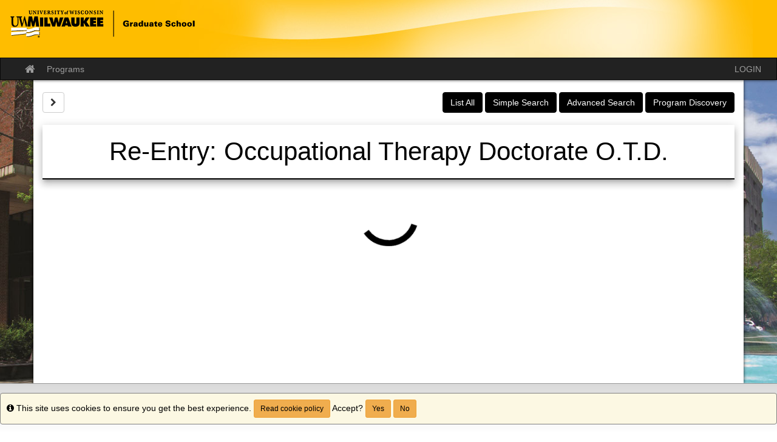

--- FILE ---
content_type: text/html;charset=UTF-8
request_url: https://graduateschool-apply.uwm.edu/index.cfm?FuseAction=Announcements.XML&Program_ID=0
body_size: 640
content:
<?xml version="1.0" encoding="UTF-8" ?><anncXML> 

<announcement>
<Announcement_Id>3047</Announcement_Id>
<Program_Id>0</Program_Id>
<Headline>We have a new application system!</Headline>
<Blurb>Visit <a href="https://admissions.uwm.edu/register/?id=442d088c-4d8a-4572-be4e-00a5267ed73b" target="_blank">uwm.edu/applygrad</a> to begin your application.</Blurb>
<Event_Date></Event_Date>
<Article_Length>14</Article_Length>
</announcement></anncXML>